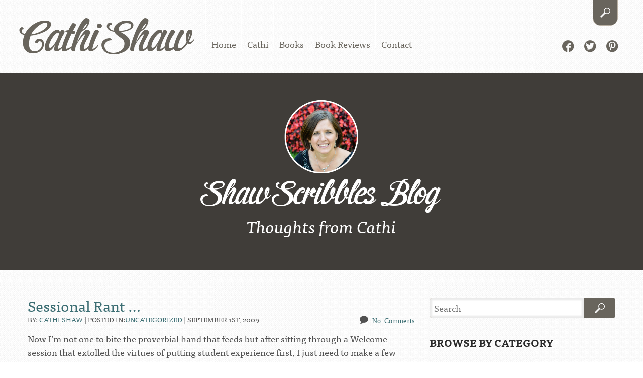

--- FILE ---
content_type: text/html; charset=UTF-8
request_url: https://cathishaw.com/sessional-rant/
body_size: 9433
content:
<!doctype html>
<html class="no-js" lang="en-US" prefix="og: http://ogp.me/ns#" >
  <head>
    <meta charset="utf-8" />
    <meta name="viewport" content="width=device-width, initial-scale=1.0" />
    <title>Sessional Rant ... - Cathi Shaw</title>
    
    <link rel="stylesheet" href="https://cathishaw.com/wp-content/themes/cathishaw/css/app.css" />
    
    <link rel="icon" href="https://cathishaw.com/wp-content/themes/cathishaw/assets/img/icons/favicon.ico" type="image/x-icon">
    <link rel="apple-touch-icon-precomposed" sizes="144x144" href="https://cathishaw.com/wp-content/themes/cathishaw/assets/img/icons/apple-touch-icon-144x144-precomposed.png">
    <link rel="apple-touch-icon-precomposed" sizes="114x114" href="https://cathishaw.com/wp-content/themes/cathishaw/assets/img/icons/apple-touch-icon-114x114-precomposed.png">
    <link rel="apple-touch-icon-precomposed" sizes="72x72" href="https://cathishaw.com/wp-content/themes/cathishaw/assets/img/icons/apple-touch-icon-72x72-precomposed.png">
    <link rel="apple-touch-icon-precomposed" href="https://cathishaw.com/wp-content/themes/cathishaw/assets/img/icons/apple-touch-icon-precomposed.png">
    
    
<!-- This site is optimized with the Yoast WordPress SEO plugin v1.5.4.2 - https://yoast.com/wordpress/plugins/seo/ -->
<link rel="canonical" href="https://cathishaw.com/sessional-rant/" />
<meta property="og:locale" content="en_US" />
<meta property="og:type" content="article" />
<meta property="og:title" content="Sessional Rant ... - Cathi Shaw" />
<meta property="og:description" content="Now I’m not one to bite the proverbial hand that feeds but after sitting through a Welcome session that extolled the virtues of putting student experience first, I just need to make a few comments about the way sessional instructors are treated ACROSS post-secondary institutions. I’ve been doing sessional work Full Article" />
<meta property="og:url" content="https://cathishaw.com/sessional-rant/" />
<meta property="og:site_name" content="Cathi Shaw" />
<meta property="article:tag" content="professor" />
<meta property="article:tag" content="academics" />
<meta property="article:tag" content="sessional instructor" />
<meta property="article:section" content="Uncategorized" />
<meta property="article:published_time" content="2009-09-01T15:48:46+00:00" />
<meta property="article:modified_time" content="2014-08-06T15:49:42+00:00" />
<meta property="og:updated_time" content="2014-08-06T15:49:42+00:00" />
<!-- / Yoast WordPress SEO plugin. -->


            <script type="text/javascript">//<![CDATA[
            // Google Analytics for WordPress by Yoast v4.3.5 | http://yoast.com/wordpress/google-analytics/
            var _gaq = _gaq || [];
            _gaq.push(['_setAccount', 'UA-18180888-14']);
				            _gaq.push(['_trackPageview']);
            (function () {
                var ga = document.createElement('script');
                ga.type = 'text/javascript';
                ga.async = true;
                ga.src = ('https:' == document.location.protocol ? 'https://ssl' : 'http://www') + '.google-analytics.com/ga.js';

                var s = document.getElementsByTagName('script')[0];
                s.parentNode.insertBefore(ga, s);
            })();
            //]]></script>
					<script type="text/javascript">
			window._wpemojiSettings = {"baseUrl":"https:\/\/s.w.org\/images\/core\/emoji\/72x72\/","ext":".png","source":{"concatemoji":"https:\/\/cathishaw.com\/wp-includes\/js\/wp-emoji-release.min.js"}};
			!function(a,b,c){function d(a){var c=b.createElement("canvas"),d=c.getContext&&c.getContext("2d");return d&&d.fillText?(d.textBaseline="top",d.font="600 32px Arial","flag"===a?(d.fillText(String.fromCharCode(55356,56806,55356,56826),0,0),c.toDataURL().length>3e3):("simple"===a?d.fillText(String.fromCharCode(55357,56835),0,0):d.fillText(String.fromCharCode(55356,57135),0,0),0!==d.getImageData(16,16,1,1).data[0])):!1}function e(a){var c=b.createElement("script");c.src=a,c.type="text/javascript",b.getElementsByTagName("head")[0].appendChild(c)}var f,g;c.supports={simple:d("simple"),flag:d("flag"),unicode8:d("unicode8")},c.DOMReady=!1,c.readyCallback=function(){c.DOMReady=!0},c.supports.simple&&c.supports.flag&&c.supports.unicode8||(g=function(){c.readyCallback()},b.addEventListener?(b.addEventListener("DOMContentLoaded",g,!1),a.addEventListener("load",g,!1)):(a.attachEvent("onload",g),b.attachEvent("onreadystatechange",function(){"complete"===b.readyState&&c.readyCallback()})),f=c.source||{},f.concatemoji?e(f.concatemoji):f.wpemoji&&f.twemoji&&(e(f.twemoji),e(f.wpemoji)))}(window,document,window._wpemojiSettings);
		</script>
		<style type="text/css">
img.wp-smiley,
img.emoji {
	display: inline !important;
	border: none !important;
	box-shadow: none !important;
	height: 1em !important;
	width: 1em !important;
	margin: 0 .07em !important;
	vertical-align: -0.1em !important;
	background: none !important;
	padding: 0 !important;
}
</style>
<link rel='stylesheet' id='contact-form-7-css'  href='https://cathishaw.com/wp-content/plugins/contact-form-7/includes/css/styles.css' type='text/css' media='all' />
<link rel='stylesheet' id='outdated-styles-css'  href='https://cathishaw.com/wp-content/plugins/outdated-browser/assets/css/outdatedBrowser.min.css' type='text/css' media='all' />
<script type='text/javascript' src='https://cathishaw.com/wp-content/themes/cathishaw/js/jquery/dist/jquery.min.js'></script>
<script type='text/javascript' src='https://cathishaw.com/wp-content/themes/cathishaw/js/modernizr/modernizr.min.js'></script>
<script type='text/javascript' src='//use.typekit.net/yiz1die.js'></script>
<link rel='https://api.w.org/' href='https://cathishaw.com/wp-json/' />
<link rel="alternate" type="application/json+oembed" href="https://cathishaw.com/wp-json/oembed/1.0/embed?url=https%3A%2F%2Fcathishaw.com%2Fsessional-rant%2F" />
<link rel="alternate" type="text/xml+oembed" href="https://cathishaw.com/wp-json/oembed/1.0/embed?url=https%3A%2F%2Fcathishaw.com%2Fsessional-rant%2F&#038;format=xml" />
<style type="text/css" media="screen"></style><style type="text/css">	.ssba {
											
											
											
											
										}
										.ssba img		
										{ 	
											width: px !important;
											padding: 6px;
											border:  0;
											box-shadow: none !important;
											display: inline !important;
											vertical-align: middle;
										}
										.ssba, .ssba a		
										{
											text-decoration:none;
											background: none;
											
											font-size: 	20px;
											
											
										}</style>  	<script type="text/javascript">try{Typekit.load();}catch(e){}</script>
<!--[if lt IE 9]>
<script src="//cdnjs.cloudflare.com/ajax/libs/html5shiv/3.6.2/html5shiv.js"></script>
<script src="//s3.amazonaws.com/nwapi/nwmatcher/nwmatcher-1.2.5-min.js"></script>
<script src="//html5base.googlecode.com/svn-history/r38/trunk/js/selectivizr-1.0.3b.js"></script>
<![endif]-->
  </head>
  <body class="single single-post postid-243 single-format-standard">
    
  <div class="off-canvas-wrap">
  <div class="inner-wrap">
  
    
  <nav class="tab-bar show-for-small-only">
    <section class="left-small">
      <a class="left-off-canvas-toggle menu-icon" ><span></span></a>
    </section>
    <section class="middle tab-bar-section">
      
      <h1 class="title">Cathi Shaw</h1>

    </section>
  </nav>

  <aside class="left-off-canvas-menu">
    <ul id="menu-mobile" class="off-canvas-list"><li class="divider"></li><li id="menu-item-108" class="menu-item menu-item-type-post_type menu-item-object-page menu-item-108"><a href="https://cathishaw.com/" >Home</a></li><li class="divider"></li><li id="menu-item-107" class="menu-item menu-item-type-post_type menu-item-object-page menu-item-107"><a href="https://cathishaw.com/books/" >Books</a></li><li class="divider"></li><li id="menu-item-106" class="menu-item menu-item-type-post_type menu-item-object-page menu-item-106"><a href="https://cathishaw.com/book-reviews/" >Book Reviews</a></li><li class="divider"></li><li id="menu-item-109" class="menu-item menu-item-type-post_type menu-item-object-page current_page_parent menu-item-109"><a href="https://cathishaw.com/shaw-scribbles-blog/" >Shaw Scribbles Blog</a></li><li class="divider"></li><li id="menu-item-105" class="menu-item menu-item-type-post_type menu-item-object-page menu-item-105"><a href="https://cathishaw.com/contact/" >Contact</a></li></ul>  </aside>
  
        <div class="top-bar-container contain-to-grid show-for-medium-up">
            <nav class="top-bar" data-topbar="">
                <ul class="title-area">
                    <li class="name">
                        <h1><a href="https://cathishaw.com">Cathi Shaw</a></h1>
                    </li>          
                </ul>
                <section class="top-bar-section">
                    <ul id="menu-main" class="top-bar-menu left"><li class="divider"></li><li id="menu-item-34" class="menu-item menu-item-type-post_type menu-item-object-page menu-item-34"><a href="https://cathishaw.com/" >Home</a></li><li class="divider"></li><li id="menu-item-53" class="menu-item menu-item-type-post_type menu-item-object-about menu-item-53"><a href="https://cathishaw.com/?post_type=about&#038;p=48" >Cathi</a></li><li class="divider"></li><li id="menu-item-89" class="menu-item menu-item-type-post_type menu-item-object-page menu-item-89"><a href="https://cathishaw.com/books/" >Books</a></li><li class="divider"></li><li id="menu-item-92" class="menu-item menu-item-type-post_type menu-item-object-page menu-item-92"><a href="https://cathishaw.com/book-reviews/" >Book Reviews</a></li><li class="divider"></li><li id="menu-item-99" class="menu-item menu-item-type-post_type menu-item-object-page menu-item-99"><a href="https://cathishaw.com/contact/" >Contact</a></li></ul>                    <!-- include the header search form -->
                    <form role="search" method="get" id="searchform" action="https://cathishaw.com/">
	<div class="row collapse">
				<div class="small-10 columns">
			<input type="text" value="" name="s" id="s" placeholder="Search">
		</div>
				<div class="small-2 columns">
			<!-- <input type="submit" id="searchsubmit" value="Search" class="prefix button"> -->
			<button id="searchsubmit" class="prefix button" type="submit">
				<!-- <img src="https://cathishaw.com/wp-content/themes/cathishaw/assets/img/search.svg" alt="Search icon" /> -->
				<div class="searchicon"></div>
			</button>
		</div>
			</div>
</form>
                    <ul id="menu-social" class="top-bar-menu right"><li class="divider"></li><li id="menu-item-37" class="icon-facebook menu-item menu-item-type-custom menu-item-object-custom menu-item-37"><a title="Cathi&#8217;s Facebook link" href="https://www.facebook.com/TheMarkedOnesSeries?ref=hl&#038;ref_type=bookmark" onclick="javascript:_gaq.push(['_trackEvent','outbound-menu','http://www.facebook.com']);">Facebook</a></li><li class="divider"></li><li id="menu-item-38" class="icon-twitter menu-item menu-item-type-custom menu-item-object-custom menu-item-38"><a href="https://twitter.com/CathiShaw" onclick="javascript:_gaq.push(['_trackEvent','outbound-menu','http://twitter.com']);">Twitter</a></li><li class="divider"></li><li id="menu-item-39" class="icon-pinterest menu-item menu-item-type-custom menu-item-object-custom menu-item-39"><a href="http://www.pinterest.com/fivecornersmo/five-corners/" onclick="javascript:_gaq.push(['_trackEvent','outbound-menu','http://www.pinterest.com']);">Pinterest</a></li></ul>                </section>
            </nav>
        </div>
<section class="sub-header">
			<div class="row">
			<div class="columns">
				<h1 class="page-title">Shaw Scribbles Blog</h1>
				<h2 class="sub-title">
				Thoughts from Cathi				</h2>		
			</div>
		</div>
	</section>

<section class="container" role="document">
  <div class="row">
	<div class="small-12 large-8 columns" role="main">
	
		
			<article class="post-243 post type-post status-publish format-standard hentry category-uncategorized tag-professor tag-academics tag-sessional-instructor" id="post-243">
			<header>
				<h2 class="entry-title">Sessional Rant &#8230;</h2>
				<div class="byline author">By: <a href="https://cathishaw.com/author/cathi/" rel="author" class="fn">Cathi Shaw</a> | Posted in:<a href="https://cathishaw.com/category/uncategorized/" rel="category tag">Uncategorized</a> | <time class="updated" datetime="2009-09-01T15:48:46+00:00" pubdate>September 1st, 2009</time><span class="comments icon-bubble"><a href="#respond">No Comments</a></span></div>			</header>
						<div class="entry-content">
			
						
			<p>Now I’m not one to bite the proverbial hand that feeds but after sitting through a Welcome session that extolled the virtues of putting student experience first, I just need to make a few comments about the way sessional instructors are treated ACROSS post-secondary institutions.</p>
<p>I’ve been doing sessional work for almost nine years now.  I did have a year there where I landed a Limited Term appointment and had access to PD funds, an office and a modest start up fund.  But for the most part my academic career has been that of a sessional instructor.</p>
<p>Sessionals are typically hired for one or two terms.  They teach one or two courses (sometimes more).  They are temporary faculty and as such don’t get paid what a tenture-track faculty member would get paid.  As part-time employees they are not usually eligible for any kind of benefit plan.  And yet they are expected to give students excellence in teaching.  Or so the rhetorical stream of consciousness that spews from administrators desks would suggest.</p>
<p>How are we, as sessional instructors, supposed to do this when we are working in substandard conditions?  This has been the case regardless of the size of the institution I’ve worked for; it applies across disciplines and faculties.  Typically a sessional instructor is hired close to the start of term (meaning that course prep must be done on the fly), they are given last minute access to IT services (including learning management systems, which means said systems are not used to their full potential), they are given ridiculous office space (usually shared, often little access to this space during the week, meaning marking and lesson prep must be done at home and confidential student meetings are difficult or impossible to schedule).  They are not expected to engage in research and are given no opportunity to do research even if they want to (ironic because one of the keys to landing a continuing position is to have a strong research plan).</p>
<p>This isn’t new to academics.  Seasoned faculty I’ve spoken to agree and empathize with the plight of the sessional instructor.  There is sympathy expressed but no suggestion that changes might be made to the system.  It is what it is, we all pay our dues, it sucks but that’s life.</p>
<p>And yet institutions who claim to offer the best undergraduate education for their students rely heavily on sessional instructors.  This seems at odds the reality of the sessional instructor.  But then I suppose sessionals are not supposed to go to the Welcome sessions or open campus meetings.  I didn’t receive an invite either year I attended and have been greeted by surprise by both staff and faculty when I show up at such meetings.  Why would a sessional ever attend such things?</p>
<p>It has always seemed ironic to me that sessional instructors are only supposed to be on campus when teaching &#8211; if you dare wish to be in your office or get involved in the greater university community, you are viewed with suspicion.  In some cases I’ve actually had administrators tell me I could not be in my office except for scheduled office hours (despite the fact that the office was empty when I wanted to use it for marking and drop-in hours).  And yet should one land a continuing position suddenly you are expected to attend committee meetings, be available to students and have a presence on campus.</p>
<p>So perhaps the whole excellence in teaching talk should be rethought.  If an institution is going to rely heavily on sessional instructors but not offer support for its sessionals then one has to question how serious it can really be about excellence in teaching &#8230;</p>
<!-- Simple Share Buttons Adder (4.5) simplesharebuttons.com --><div class="ssba"><div style="text-align:left">Share<a class="ssba_facebook_share" href="http://www.facebook.com/sharer.php?u=https://cathishaw.com/sessional-rant/" onclick="javascript:_gaq.push(['_trackEvent','outbound-article','http://www.facebook.com']);" target="_blank"><img src="http://cathishaw.com/wp-content/plugins/simple-share-buttons-adder/buttons/retro/facebook.png" title="Facebook" class="ssba" alt="Share on Facebook" /></a><a class='ssba_pinterest_share' href="javascript:void((function()%7Bvar%20e=document.createElement(&apos;script&apos;);e.setAttribute(&apos;type&apos;,&apos;text/javascript&apos;);e.setAttribute(&apos;charset&apos;,&apos;UTF-8&apos;);e.setAttribute(&apos;src&apos;,&apos;//assets.pinterest.com/js/pinmarklet.js?r=&apos;+Math.random()*99999999);document.body.appendChild(e)%7D)());" ><img src="http://cathishaw.com/wp-content/plugins/simple-share-buttons-adder/buttons/retro/pinterest.png" title="Pinterest" class="ssba" alt="Pin on Pinterest" /></a><a class="ssba_twitter_share" href="http://twitter.com/share?url=https://cathishaw.com/sessional-rant/&amp;text=Sessional+Rant+%E2%80%A6+" onclick="javascript:_gaq.push(['_trackEvent','outbound-article','http://twitter.com']);" target="_blank"><img src="http://cathishaw.com/wp-content/plugins/simple-share-buttons-adder/buttons/retro/twitter.png" title="Twitter" class="ssba" alt="Tweet about this on Twitter" /></a><a class="ssba_tumblr_share" href="http://www.tumblr.com/share/link?url=cathishaw.com/sessional-rant/&amp;name=Sessional Rant &#8230;" onclick="javascript:_gaq.push(['_trackEvent','outbound-article','http://www.tumblr.com']);" target="_blank"><img src="http://cathishaw.com/wp-content/plugins/simple-share-buttons-adder/buttons/retro/tumblr.png" title="tumblr" class="ssba" alt="Share on Tumblr" /></a><a class="ssba_google_share" href="https://plus.google.com/share?url=https://cathishaw.com/sessional-rant/" onclick="javascript:_gaq.push(['_trackEvent','outbound-article','http://plus.google.com']);" target="_blank"><img src="http://cathishaw.com/wp-content/plugins/simple-share-buttons-adder/buttons/retro/google.png" title="Google+" class="ssba" alt="Share on Google+" /></a><a class="ssba_linkedin_share ssba_share_link" href="http://www.linkedin.com/shareArticle?mini=true&amp;url=https://cathishaw.com/sessional-rant/" onclick="javascript:_gaq.push(['_trackEvent','outbound-article','http://www.linkedin.com']);" target="_blank"><img src="http://cathishaw.com/wp-content/plugins/simple-share-buttons-adder/buttons/retro/linkedin.png" title="Linkedin" class="ssba" alt="Share on LinkedIn" /></a></div></div>			</div>
			<footer>
								<p>Tags: <a href="https://cathishaw.com/tag/professor/" rel="tag">professor</a>, <a href="https://cathishaw.com/tag/academics/" rel="tag">academics</a>, <a href="https://cathishaw.com/tag/sessional-instructor/" rel="tag">sessional instructor</a></p>
			</footer>
						
<section id="respond">
	<h3>Leave a Reply</h3>
	<p class="cancel-comment-reply"><a rel="nofollow" id="cancel-comment-reply-link" href="/sessional-rant/#respond" style="display:none;">Click here to cancel reply.</a></p>
		<form action="http://cathishaw.com/wp-comments-post.php" method="post" id="commentform">
				<p>
			<label for="author">Name (required)</label>
			<input type="text" class="five" name="author" id="author" value="" size="22" tabindex="1" aria-required='true'>
		</p>
		<p>
			<label for="email">Email (will not be published) (required)</label>
			<input type="text" class="five" name="email" id="email" value="" size="22" tabindex="2" aria-required='true'>
		</p>
		<p>
			<label for="url">Website</label>
			<input type="text" class="five" name="url" id="url" value="" size="22" tabindex="3">
		</p>
				<p>
			<label for="comment">Comment</label>
			<textarea name="comment" id="comment" tabindex="4"></textarea>
		</p>
		<p id="allowed_tags" class="small"><strong>XHTML:</strong> You can use these tags: <code>&lt;a href=&quot;&quot; title=&quot;&quot;&gt; &lt;abbr title=&quot;&quot;&gt; &lt;acronym title=&quot;&quot;&gt; &lt;b&gt; &lt;blockquote cite=&quot;&quot;&gt; &lt;cite&gt; &lt;code&gt; &lt;del datetime=&quot;&quot;&gt; &lt;em&gt; &lt;i&gt; &lt;q cite=&quot;&quot;&gt; &lt;s&gt; &lt;strike&gt; &lt;strong&gt; </code></p>
		<p><input name="submit" class="button" type="submit" id="submit" tabindex="5" value="Submit Comment"></p>
		<input type='hidden' name='comment_post_ID' value='243' id='comment_post_ID' />
<input type='hidden' name='comment_parent' id='comment_parent' value='0' />
		<p style="display: none;"><input type="hidden" id="akismet_comment_nonce" name="akismet_comment_nonce" value="43ed4eeb63" /></p><p style="display: none;"><input type="hidden" id="ak_js" name="ak_js" value="249"/></p>	</form>
	</section>
					</article>
		
	
	</div>
	<aside id="sidebar" class="sidebar small-12 large-4 columns">
		<article id="search-2" class="row widget widget_search"><div class="small-12 columns"><form role="search" method="get" id="searchform" action="https://cathishaw.com/">
	<div class="row collapse">
				<div class="small-10 columns">
			<input type="text" value="" name="s" id="s" placeholder="Search">
		</div>
				<div class="small-2 columns">
			<!-- <input type="submit" id="searchsubmit" value="Search" class="prefix button"> -->
			<button id="searchsubmit" class="prefix button" type="submit">
				<!-- <img src="https://cathishaw.com/wp-content/themes/cathishaw/assets/img/search.svg" alt="Search icon" /> -->
				<div class="searchicon"></div>
			</button>
		</div>
			</div>
</form>
</div></article><article id="categories-2" class="row widget widget_categories"><div class="small-12 columns"><h4>Browse by Category</h4>		<ul>
	<li class="cat-item cat-item-140"><a href="https://cathishaw.com/category/random-thoughts/" >Random Thoughts</a>
</li>
	<li class="cat-item cat-item-17"><a href="https://cathishaw.com/category/recently-published/" >Recently Published</a>
</li>
	<li class="cat-item cat-item-341"><a href="https://cathishaw.com/category/the-marked-ones/" >The Marked Ones</a>
</li>
	<li class="cat-item cat-item-1"><a href="https://cathishaw.com/category/uncategorized/" >Uncategorized</a>
</li>
		</ul>
</div></article><article id="rpwe_widget-2" class="row widget rpwe_widget recent-posts-extended"><div class="small-12 columns"><style>.rpwe-block ul{
}

.rpwe-block li{
}

.rpwe-block a{
}

.rpwe-block h3{
}

.rpwe-thumb{
}

.rpwe-summary{
}

.rpwe-time{
}

.rpwe-alignleft{
}

.rpwe-alignright{
}

.rpwe-alignnone{
}

.rpwe-clearfix:before,
.rpwe-clearfix:after{
content: \"\";
display: table;
}

.rpwe-clearfix:after{
clear:both;
}

.rpwe-clearfix{
zoom: 1;
}</style><h4>Recent Posts</h4>
			<div  class="rpwe-block">

				<ul class="rpwe-ul">

					
						<li class="rpwe-clearfix">
							
							
							<h3 class="rpwe-title">
								<a href="https://cathishaw.com/nyc-midnight-short-story-contest/" title="Permalink to NYC Midnight Short Story Contest" rel="bookmark">NYC Midnight Short Story Contest</a>
							</h3>

															<time class="rpwe-time published" datetime="2019-01-19T16:01:19+00:00">January 19, 2019</time>
														
															<div class="rpwe-summary">
									On a whim I've entered the #ShortStoryChallenge2019. Short story is&hellip; 
									<a href="https://cathishaw.com/nyc-midnight-short-story-contest/" class="more-link">Read More </a>								</div>
							
						</li>

					
						<li class="rpwe-clearfix">
							
							
							<h3 class="rpwe-title">
								<a href="https://cathishaw.com/princeton-book-festival/" title="Permalink to Princeton Book Festival" rel="bookmark">Princeton Book Festival</a>
							</h3>

															<time class="rpwe-time published" datetime="2018-09-06T14:15:53+00:00">September 6, 2018</time>
														
															<div class="rpwe-summary">
									I'm super excited to be part of the second annual&hellip; 
									<a href="https://cathishaw.com/princeton-book-festival/" class="more-link">Read More </a>								</div>
							
						</li>

					
				</ul>

			</div><!-- .rpwe-block - http://wordpress.org/plugins/recent-posts-widget-extended/ -->

		</div></article><article id="rpwe_widget-3" class="row widget rpwe_widget recent-posts-extended"><div class="small-12 columns"><style>.rpwe-block ul{
}

.rpwe-block li{
}

.rpwe-block a{
}

.rpwe-block h3{
}

.rpwe-thumb{
}

.rpwe-summary{
}

.rpwe-time{
}

.rpwe-alignleft{
}

.rpwe-alignright{
}

.rpwe-alignnone{
}

.rpwe-clearfix:before,
.rpwe-clearfix:after{
content: \"\";
display: table;
}

.rpwe-clearfix:after{
clear:both;
}

.rpwe-clearfix{
zoom: 1;
}</style><h4>Recently Published</h4>
			<div  class="rpwe-block">

				<ul class="rpwe-ul">

					
						<li class="rpwe-clearfix">
							
							
								
									<a href="https://cathishaw.com/?post_type=book&#038;p=1128" title="Permalink to Journey to the Rift" rel="bookmark">
										<img width="115" height="115" src="https://cathishaw.com/wp-content/uploads/2016/10/Screen-Shot-2016-06-27-at-11.18.32-AM-150x150.png" class="rpwe-alignleft rpwe-thumb the-post-thumbnail wp-post-image" alt="Journey to the Rift" title="Journey to the Rift" srcset="http://cathishaw.com/wp-content/uploads/2016/10/Screen-Shot-2016-06-27-at-11.18.32-AM-150x150.png 150w, http://cathishaw.com/wp-content/uploads/2016/10/Screen-Shot-2016-06-27-at-11.18.32-AM-170x170.png 170w, http://cathishaw.com/wp-content/uploads/2016/10/Screen-Shot-2016-06-27-at-11.18.32-AM-36x36.png 36w, http://cathishaw.com/wp-content/uploads/2016/10/Screen-Shot-2016-06-27-at-11.18.32-AM-50x50.png 50w" sizes="(max-width: 115px) 100vw, 115px" />									</a>

								
							
							<h3 class="rpwe-title">
								<a href="https://cathishaw.com/?post_type=book&#038;p=1128" title="Permalink to Journey to the Rift" rel="bookmark">Journey to the Rift</a>
							</h3>

														
															<div class="rpwe-summary">
									A dangerous quest into a forbidden land wasn’t exactly what&hellip; 
									<a href="https://cathishaw.com/?post_type=book&#038;p=1128" class="more-link">Read More</a>								</div>
							
						</li>

					
				</ul>

			</div><!-- .rpwe-block - http://wordpress.org/plugins/recent-posts-widget-extended/ -->

		</div></article>	</aside></div>	
</section>
<section id="footer">
<footer class="row">
		<article id="nav_menu-2" class="large-4 columns widget widget_nav_menu"><h4>Site</h4><div class="menu-main-container"><ul id="menu-main-1" class="menu"><li class="menu-item menu-item-type-post_type menu-item-object-page menu-item-34"><a href="https://cathishaw.com/" >Home</a></li><li class="menu-item menu-item-type-post_type menu-item-object-about menu-item-53"><a href="https://cathishaw.com/?post_type=about&#038;p=48" >Cathi</a></li><li class="menu-item menu-item-type-post_type menu-item-object-page menu-item-89"><a href="https://cathishaw.com/books/" >Books</a></li><li class="menu-item menu-item-type-post_type menu-item-object-page menu-item-92"><a href="https://cathishaw.com/book-reviews/" >Book Reviews</a></li><li class="menu-item menu-item-type-post_type menu-item-object-page menu-item-99"><a href="https://cathishaw.com/contact/" >Contact</a></li></ul></div></article><article id="latest_tweets_widget-2" class="large-4 columns widget widget_latest_tweets_widget"><h4>Tweets from Cathi</h4><div class="latest-tweets"><ul><li><p class="tweet-text"><strong>Error:</strong> Could not authenticate you.</p></li></ul></div></article><article id="text-2" class="large-4 columns widget widget_text"><h4>Stay in touch!</h4>			<div class="textwidget">

<div class="followLinks"><span>Follow Cathi </span><div class="menu-social-container"><ul id="menu-social-1" class="menu"><li class="icon-facebook menu-item menu-item-type-custom menu-item-object-custom menu-item-37"><a title="Cathi&#8217;s Facebook link" href="https://www.facebook.com/TheMarkedOnesSeries?ref=hl&#038;ref_type=bookmark"  onclick="javascript:_gaq.push(['_trackEvent','outbound-menu','http://www.facebook.com']);">Facebook</a></li><li class="icon-twitter menu-item menu-item-type-custom menu-item-object-custom menu-item-38"><a href="https://twitter.com/CathiShaw"  onclick="javascript:_gaq.push(['_trackEvent','outbound-menu','http://twitter.com']);">Twitter</a></li><li class="icon-pinterest menu-item menu-item-type-custom menu-item-object-custom menu-item-39"><a href="http://www.pinterest.com/fivecornersmo/five-corners/"  onclick="javascript:_gaq.push(['_trackEvent','outbound-menu','http://www.pinterest.com']);">Pinterest</a></li></ul></div></div></div>
		</article>	</footer>
<div class="row copyright">
	<p>Copyright &copy; 2025 Cathi Shaw. All right reserved. <a href="http://cheekymonkeymedia.ca">Web design by Cheeky Monkey Media</a></p>
</div>
</section>
<a class="exit-off-canvas"></a>
	
    </div>
</div>
<script type='text/javascript' src='https://cathishaw.com/wp-content/plugins/akismet/_inc/form.js'></script>
<script type='text/javascript' src='https://cathishaw.com/wp-content/plugins/contact-form-7/includes/js/jquery.form.min.js'></script>
<script type='text/javascript'>
/* <![CDATA[ */
var _wpcf7 = {"loaderUrl":"https:\/\/cathishaw.com\/wp-content\/plugins\/contact-form-7\/images\/ajax-loader.gif","sending":"Sending ..."};
/* ]]> */
</script>
<script type='text/javascript' src='https://cathishaw.com/wp-content/plugins/contact-form-7/includes/js/scripts.js'></script>
<script type='text/javascript' src='https://cathishaw.com/wp-content/plugins/easy-testimonials/include/js/jquery.cycle2.min.js'></script>
<script type='text/javascript' src='https://cathishaw.com/wp-content/plugins/outdated-browser/assets/js/outdatedBrowser.min.js'></script>
<script type='text/javascript' src='https://cathishaw.com/wp-content/themes/cathishaw/js/app.js'></script>
<script type='text/javascript' src='https://cathishaw.com/wp-includes/js/wp-embed.min.js'></script>
<!--[if lt IE 9]>
<script src="//cdnjs.cloudflare.com/ajax/libs/respond.js/1.1.0/respond.min.js"></script>
<![endif]-->
        <div id="outdated">
             <h6>Your browser is out-of-date!</h6>
             <p>Update your browser to view this website correctly. <a id="btnUpdateBrowser" href="http://outdatedbrowser.com/">Update my browser now</a></p>
             <p class="last"><a href="#" id="btnCloseUpdateBrowser" title="Close">&times;</a></p>
        </div>

        <script type="text/javascript">
            jQuery(function($) {
                outdatedBrowser({
                    bgColor: '#f25648',
                    color: '#ffffff',
                    lowerThan: 'transform'
                });
            });
        </script>
        </body>
</html>

--- FILE ---
content_type: text/javascript
request_url: https://cathishaw.com/wp-content/plugins/outdated-browser/assets/js/outdatedBrowser.min.js
body_size: 468
content:
/*!--------------------------------------------------------------------
JAVASCRIPT "Outdated Browser"
Version:    1.0.1 - 2014
author:     Burocratik
website:    http://www.burocratik.com
* @preserve
-----------------------------------------------------------------------*/
var outdatedBrowser=function(k){var l=document.getElementById("outdated");var f=document.getElementById("btnCloseUpdateBrowser");var h=document.getElementById("btnUpdateBrowser");this.defaultOpts={bgColor:"#F25648",color:"#ffffff",lowerThan:"transform"};if(k){this.defaultOpts.bgColor=k.bgColor,this.defaultOpts.color=k.color;if(k.lowerThan=="IE8"||k.lowerThan=="borderSpacing"){k.lowerThan="borderSpacing"}else{if(k.lowerThan=="IE9"||k.lowerThan=="boxShadow"){k.lowerThan="boxShadow"}else{if(k.lowerThan=="IE10"||k.lowerThan=="transform"||k.lowerThan==""||typeof k.lowerThan==="undefined"){k.lowerThan="transform"}else{if(k.lowerThan=="IE11"||k.lowerThan=="borderImage"){k.lowerThan="borderImage"}}}}this.defaultOpts.lowerThan=k.lowerThan;bkgColor=this.defaultOpts.bgColor;txtColor=this.defaultOpts.color;cssProp=this.defaultOpts.lowerThan}else{bkgColor=this.defaultOpts.bgColor;txtColor=this.defaultOpts.color;cssProp=this.defaultOpts.lowerThan}var a=true;function g(i){l.style.opacity=i/100;l.style.filter="alpha(opacity="+i+")"}function d(i){g(i);if(i==1){l.style.display="none";a=true}}function e(i){g(i);if(i==1){l.style.display="block"}if(i==100){a=true}}function c(m,i){return(" "+m.className+" ").indexOf(" "+i+" ")>-1}var j=(function(){var n=document.createElement("div"),m="Khtml Ms O Moz Webkit".split(" "),i=m.length;return function(o){if(o in n.style){return true}o=o.replace(/^[a-z]/,function(p){return p.toUpperCase()});while(i--){if(m[i]+o in n.style){return true}}return false}})();if(!j(""+cssProp+"")){if(a&&l.style.opacity!=="1"){a=false;for(var b=1;b<=100;b++){setTimeout((function(i){return function(){e(i)}})(b),b*10)}}f.onmousedown=function(){l.style.display="none";return false}}l.style.backgroundColor=bkgColor;l.style.color=txtColor;h.style.color=txtColor;h.style.borderColor=txtColor;f.style.color=txtColor;h.onmouseover=function(){this.style.color=bkgColor;this.style.backgroundColor=txtColor};h.onmouseout=function(){this.style.color=txtColor;this.style.backgroundColor=bkgColor}};

--- FILE ---
content_type: image/svg+xml
request_url: https://cathishaw.com/wp-content/themes/cathishaw/assets/img/search.svg
body_size: -9
content:
<svg xmlns="http://www.w3.org/2000/svg" xmlns:xlink="http://www.w3.org/1999/xlink" version="1.1" id="Layer_1" x="0px" y="0px" viewBox="0 0 16 16" enable-background="new 0 0 16 16" xml:space="preserve">
<g>
	<path fill="#ffffff" d="M7.9 8.1C7.6 7.8 7.5 7.7 7.5 7.7C7.3 7.4 7 7.4 6.7 7.6l-6.5 6.5C0 14.4 0 14.7 0.2 15L1 15.8 c0.2 0.2 0.6 0.2 0.8 0l6.5-6.5C8.6 9 8.6 8.7 8.3 8.5C8.3 8.5 8.2 8.4 7.9 8.1z"/>
	<path fill="#ffffff" d="M14.5 1.4c-2-2-5.3-2-7.3 0c-2 2-2 5.3 0 7.3c2 2 5.3 2 7.3 0C16.5 6.7 16.5 3.5 14.5 1.4z M13.7 7.9 c-1.6 1.6-4.1 1.6-5.7 0C6.5 6.4 6.5 3.8 8 2.3c1.6-1.6 4.1-1.6 5.7 0C15.3 3.8 15.3 6.4 13.7 7.9z"/>
</g>
</svg>
